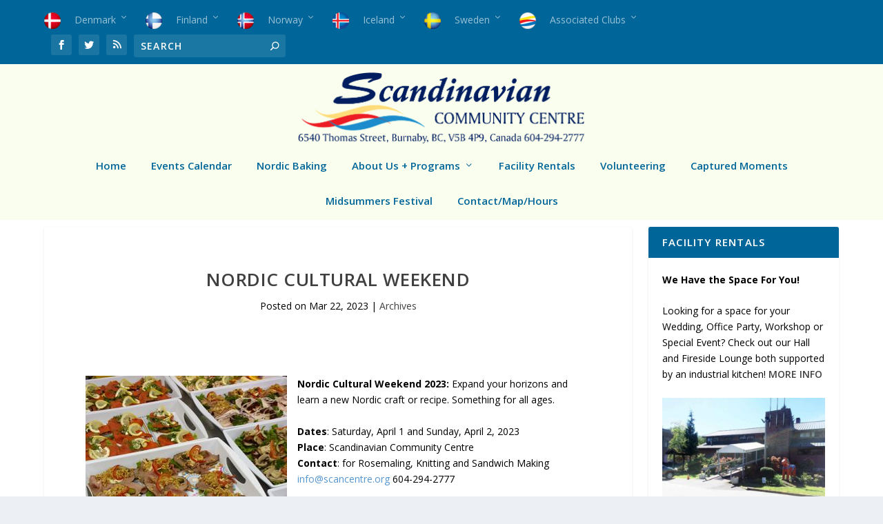

--- FILE ---
content_type: text/html; charset=UTF-8
request_url: https://scancentre.org/?rhc_action=get_calendar_events&post_type[]=events&post_type[]=post&start=1768867201&end=1831939201&rhc_shrink=1&view=rhc_event&ver=41ada485879ccd76c428db1de55d21dc&_=35f00fbaf8bdf4b6e89c7481c5cfb1c3
body_size: 6512
content:
{"R":"OK","MSG":"","EVENTS":[{"0":"28599-post","1":28599,"2":"2026-01-17 11:01:45","3":"Nordic Cultural Sunday March 1","4":"2026-03-01 00:00:00","5":"2026-03-01 23:59:00","6":"https:\/\/scancentre.org\/nordic-cultural-sunday-march-1\/","8":["https:\/\/scancentre.org\/wp-content\/uploads\/Nordic-Baking-Photo-January-5-150x87.jpg",150,87,true],"9":["https:\/\/scancentre.org\/wp-content\/uploads\/Nordic-Baking-Photo-January-5.jpg",538,313,false],"10":[967,3,909,5,968,496,6,1,8,900,878,906,902,954,896],"11":"view","13":"publish","14":true,"15":"2026-03-01","16":"2026-03-01","17":"#","18":"#","19":"_blank"},{"0":"18405-post","1":18405,"2":"2026-01-04 05:30:41","3":"POSTPONED TO FEBRUARY 5 Sold Out \u2013 Nordic Baking: Apple Cinnamon Bun","4":"2026-01-21 19:00:00","5":"2026-01-21 00:00:00","6":"https:\/\/scancentre.org\/nordic-baking-apple-cinnamon-bunope\/","8":["https:\/\/scancentre.org\/wp-content\/uploads\/Apple-cinnamon-bun-1-150x102.jpg",150,102,true],"9":["https:\/\/scancentre.org\/wp-content\/uploads\/Apple-cinnamon-bun-1.jpg",948,647,false],"10":[967,3,909,5,968,496,6,1,8,954],"11":"page","13":"publish","35":"20260205T190000\/20260205T190000","15":"2026-01-21","36":"19:00","16":"2026-01-21","17":"#","18":"#","19":"_blank"},{"0":"26305-post","1":26305,"2":"2026-01-03 06:00:37","3":"Norwegian Meatball Dinner","4":"2026-01-23 18:00:00","5":"2026-01-23 00:00:00","6":"https:\/\/scancentre.org\/norwegian-meatball-dinner-2\/","8":["https:\/\/scancentre.org\/wp-content\/uploads\/Meatballs-150x150.jpg",150,150,true],"9":["https:\/\/scancentre.org\/wp-content\/uploads\/Meatballs-150x150.jpg",150,150,true],"10":[909,968,6,1,902,954],"11":"page","13":"publish","15":"2026-01-23","36":"18:00","16":"2026-01-23","17":"#","18":"#","19":"_blank"},{"0":"28430-post","1":28430,"2":"2026-01-02 06:00:23","3":"SOLD OUT \u2013 Nordic Baking \u2013 Apple Pastry Tart","4":"2026-01-26 19:00:00","5":"2026-01-26 21:00:00","6":"https:\/\/scancentre.org\/nordic-baking-apple-pastry-tart\/","8":["https:\/\/scancentre.org\/wp-content\/uploads\/Apple-Pastry-150x114.jpg",150,114,true],"9":["https:\/\/scancentre.org\/wp-content\/uploads\/Apple-Pastry-150x114.jpg",150,114,true],"10":[967,3,909,5,968,496,6,1,8,900,878,906,902,954,896],"11":"view","13":"publish","15":"2026-01-26","36":"19:00","16":"2026-01-26","37":"21:00","17":"#","18":"#","19":"_blank"},{"0":"28434-post","1":28434,"2":"2026-01-02 05:30:42","3":"SOLD OUT \u2013 Nordic Baking \u2013 Norwegian Chocolate Buns (Sjokoladeboller)","4":"2026-01-28 19:00:00","5":"2026-01-28 21:00:00","6":"https:\/\/scancentre.org\/nordic-baking-norwegian-chocolate-buns-sjokoladeboller\/","8":["https:\/\/scancentre.org\/wp-content\/uploads\/Norwegian-Chocolate-Buns-150x100.jpg",150,100,true],"9":["https:\/\/scancentre.org\/wp-content\/uploads\/Norwegian-Chocolate-Buns-150x100.jpg",150,100,true],"10":[967,3,909,5,968,496,6,1,8,900,878,906,902,954,896],"11":"view","13":"publish","15":"2026-01-28","36":"19:00","16":"2026-01-28","37":"21:00","17":"#","18":"#","19":"_blank"},{"0":"11008-post","1":11008,"2":"2026-01-01 06:00:48","3":"Scandinavian Dancing","4":"2022-10-19 19:00:00","5":"2022-10-19 00:00:00","6":"https:\/\/scancentre.org\/scandinavian-dancing-2\/","8":["https:\/\/scancentre.org\/wp-content\/uploads\/Scandinvian-Dancers-new-pic-150x150.jpg",150,150,true],"9":["https:\/\/scancentre.org\/wp-content\/uploads\/Scandinvian-Dancers-new-pic-150x150.jpg",150,150,true],"10":[909,1,954,1977],"11":"page","13":"publish","35":"20221026T190000\/20221026T190000,20221102T190000\/20221102T190000,20221116T190000\/20221116T190000,20221123T190000\/20221123T190000,20221130T190000\/20221130T190000,20221207T190000\/20221207T190000,20230111T190000\/20230111T190000,20230118T190000\/20230118T190000,20230125T190000\/20230125T190000,20230201T190000\/20230201T190000,20230215T190000\/20230215T190000,20230222T190000\/20230222T190000,20230301T190000\/20230301T190000,20230308T190000\/20230308T190000,20230315T190000\/20230315T190000,20230322T190000\/20230322T190000,20230329T190000\/20230329T190000,20230405T190000\/20230405T190000,20230419T190000\/20230419T190000,20230426T190000\/20230426T190000,20230906T190000\/20230906T190000,20230913T190000\/20230913T190000,20230920T190000\/20230920T190000,20230927T190000\/20230927T190000,20231004T190000\/20231004T190000,20231010T190000\/20231010T190000,20231018T190000\/20231018T190000,20231025T190000\/20231025T190000,20231101T190000\/20231101T190000,20231107T190000\/20231107T190000,20231115T190000\/20231115T190000,20231122T190000\/20231122T190000,20231129T190000\/20231129T190000,20231220T190000\/20231220T190000,20240110T190000\/20240110T190000,20240117T190000\/20240117T190000,20240124T190000\/20240124T190000,20240131T190000\/20240131T190000,20240207T190000\/20240207T190000,20240213T190000\/20240213T190000,20240221T190000\/20240221T190000,20240228T190000\/20240228T190000,20240306T190000\/20240306T190000,20240313T190000\/20240313T190000,20240320T190000\/20240320T190000,20240327T190000\/20240327T190000,20240403T190000\/20240403T190000,20240409T190000\/20240409T190000,20240417T190000\/20240417T190000,20240424T190000\/20240424T190000,20240501T190000\/20240501T190000,20240911T190000\/20240911T190000,20240918T190000\/20240918T190000,20240925T190000\/20240925T190000,20241002T190000\/20241002T190000,20241009T190000\/20241009T190000,20241016T190000\/20241016T190000,20241023T190000\/20241023T190000,20241030T190000\/20241030T190000,20241106T190000\/20241106T190000,20241113T190000\/20241113T190000,20241120T190000\/20241120T190000,20241127T190000\/20241127T190000,20241204T190000\/20241204T190000,20241211T190000\/20241211T190000,20250108T190000\/20250108T190000,20250115T190000\/20250115T190000,20250122T190000\/20250122T190000,20250129T190000\/20250129T190000,20250205T190000\/20250205T190000,20250212T190000\/20250212T190000,20250219T190000\/20250219T190000,20250226T190000\/20250226T190000,20250305T190000\/20250305T190000,20250312T190000\/20250312T190000,20250319T190000\/20250319T190000,20250326T190000\/20250326T190000,20250402T190000\/20250402T190000,20250409T190000\/20250409T190000,20250416T190000\/20250416T190000,20250423T190000\/20250423T190000,20250430T190000\/20250430T190000,20250507T190000\/20250507T190000,20250910T190000\/20250910T190000,20250917T190000\/20250917T190000,20251001T190000\/20251001T190000,20251008T190000\/20251008T190000,20251015T190000\/20251015T190000,20251022T190000\/20251022T190000,20251029T190000\/20251029T190000,20251105T190000\/20251105T190000,20251112T190000\/20251112T190000,20251119T190000\/20251119T190000,20251126T190000\/20251126T190000,20251203T190000\/20251203T190000,20251210T190000\/20251210T190000,20260107T190000\/20260107T190000,20260114T190000\/20260114T190000,20260121T190000\/20260121T190000,20260128T190000\/20260128T190000,20260204T190000\/20260204T190000,20260211T190000\/20260211T190000,20260218T190000\/20260218T190000,20260225T190000\/20260225T190000,20260304T190000\/20260304T190000,20260311T190000\/20260311T190000,20260318T190000\/20260318T190000,20260325T190000\/20260325T190000,20260401T190000\/20260401T190000,20260408T190000\/20260408T190000,20260415T190000\/20260415T190000,20260422T190000\/20260422T190000,20260429T190000\/20260429T190000","15":"2022-10-19","36":"19:00","16":"2022-10-19","17":"#","18":"#","19":"_blank"},{"0":"28543-post","1":28543,"2":"2025-12-31 06:00:03","3":"Torskeklubben \u2013 January","4":"2026-01-29 18:00:00","5":"2026-01-29 00:00:00","6":"https:\/\/scancentre.org\/torskeklubben-january-2\/","8":["https:\/\/scancentre.org\/wp-content\/uploads\/Torske-ad-150x109.jpg",150,109,true],"9":["https:\/\/scancentre.org\/wp-content\/uploads\/Torske-ad-150x109.jpg",150,109,true],"10":[909,968,6,1,954],"11":"view","13":"publish","15":"2026-01-29","36":"18:00","16":"2026-01-29","17":"#","18":"#","19":"_blank"},{"0":"28524-post","1":28524,"2":"2025-12-31 05:30:34","3":"Gathering for the Frostad Boatworks Collection Creation","4":"2026-02-01 13:00:00","5":"2026-02-01 16:00:00","6":"https:\/\/scancentre.org\/frostad-boatworks-collection-gathering\/","8":["https:\/\/scancentre.org\/wp-content\/uploads\/Munin-ship-150x100.jpg",150,100,true],"9":["https:\/\/scancentre.org\/wp-content\/uploads\/Munin-ship-150x100.jpg",150,100,true],"10":[909,968,6,1,902,954],"11":"view","13":"publish","15":"2026-02-01","36":"13:00","16":"2026-02-01","37":"16:00","17":"#","18":"#","19":"_blank"},{"0":"26446-post","1":26446,"2":"2025-12-30 06:00:05","3":"Knordic Knitters \u2013 February","4":"2026-02-02 13:00:00","5":"2026-02-02 00:00:00","6":"https:\/\/scancentre.org\/knordic-knitters-february\/","8":["https:\/\/scancentre.org\/wp-content\/uploads\/Knordic-Knitters-2-150x150.jpg",150,150,true],"9":["https:\/\/scancentre.org\/wp-content\/uploads\/Knordic-Knitters-2.jpg",415,304,false],"10":[3,909,5,968,496,6,1,8,900,878,906,902,954,896],"11":"view","13":"publish","15":"2026-02-02","36":"13:00","16":"2026-02-02","17":"#","18":"#","19":"_blank"},{"0":"28439-post","1":28439,"2":"2025-12-30 05:30:02","3":"SOLD OUT \u2013 Nordic Baking \u2013 Seafood Sandwich Cake","4":"2026-02-02 19:00:00","5":"2026-02-02 21:00:00","6":"https:\/\/scancentre.org\/nordic-baking-seafood-sandwich-cake\/","8":["https:\/\/scancentre.org\/wp-content\/uploads\/Seafood-sandwich-cake-150x124.jpg",150,124,true],"9":["https:\/\/scancentre.org\/wp-content\/uploads\/Seafood-sandwich-cake-150x124.jpg",150,124,true],"10":[967,3,909,5,968,496,6,1,8,900,878,906,902,954,896],"11":"view","13":"publish","15":"2026-02-02","36":"19:00","16":"2026-02-02","37":"21:00","17":"#","18":"#","19":"_blank"},{"0":"28414-post","1":28414,"2":"2025-12-29 06:00:51","3":"Midsummer 2026 Planning Meeting","4":"2026-02-12 18:30:00","5":"2026-02-12 00:00:00","6":"https:\/\/scancentre.org\/midsummer-2026-planning-meeting\/","8":["https:\/\/scancentre.org\/wp-content\/uploads\/2023\/11\/Midsummer-logo-sun-150x150.jpg",150,150,true],"9":["https:\/\/scancentre.org\/wp-content\/uploads\/2023\/11\/Midsummer-logo-sun-150x150.jpg",150,150,true],"10":[909,968,1,900,878,906,902,954,896],"11":"view","13":"publish","15":"2026-02-12","36":"18:30","16":"2026-02-12","17":"#","18":"#","19":"_blank"},{"0":"28379-post","1":28379,"2":"2025-12-28 06:00:29","3":"DHS Kro Aften \u2013 February","4":"2026-02-06 18:00:00","5":"2026-02-06 22:00:00","6":"https:\/\/scancentre.org\/dhs-kro-aften-february-2\/","8":["https:\/\/scancentre.org\/wp-content\/uploads\/DHS-Kro-Aften-graphic-150x150.jpg",150,150,true],"9":["https:\/\/scancentre.org\/wp-content\/uploads\/DHS-Kro-Aften-graphic-150x150.jpg",150,150,true],"10":[3,909,968,1,900,954],"11":"view","13":"publish","15":"2026-02-06","36":"18:00","16":"2026-02-06","37":"22:00","17":"#","18":"#","19":"_blank"},{"0":"28459-post","1":28459,"2":"2025-12-27 06:00:57","3":"SOLD OUT \u2013 Nordic Baking \u2013 Cardamom Bread\/Pulla","4":"2026-02-09 19:00:00","5":"2026-02-09 21:00:00","6":"https:\/\/scancentre.org\/nordic-baking-cardamom-bread-pulla\/","8":["https:\/\/scancentre.org\/wp-content\/uploads\/Pulla-150x150.jpg",150,150,true],"9":["https:\/\/scancentre.org\/wp-content\/uploads\/Pulla-150x150.jpg",150,150,true],"10":[967,3,909,5,968,496,6,1,8,900,878,906,902,954,896],"11":"view","13":"publish","15":"2026-02-09","36":"19:00","16":"2026-02-09","37":"21:00","17":"#","18":"#","19":"_blank"},{"0":"14912-post","1":14912,"2":"2025-12-26 23:30:34","3":"Swedish Cultural Society AGM in the HALL","4":"2026-02-10 19:00:00","5":"2026-02-10 00:00:00","6":"https:\/\/scancentre.org\/swedish-cultural-society-agm\/","8":["https:\/\/scancentre.org\/wp-content\/uploads\/2018\/02\/Semlor2-1-115x150.jpg",115,150,true],"9":["https:\/\/scancentre.org\/wp-content\/uploads\/2018\/02\/Semlor2-1-115x150.jpg",115,150,true],"10":[968,8,896,1977],"11":"page","13":"publish","15":"2026-02-10","36":"19:00","16":"2026-02-10","17":"#","18":"#","19":"_blank"},{"0":"28462-post","1":28462,"2":"2025-12-26 06:00:38","3":"Nordic Baking \u2013 Semlor","4":"2026-02-11 19:00:00","5":"2026-02-11 21:00:00","6":"https:\/\/scancentre.org\/nordic-baking-semlor\/","8":["https:\/\/scancentre.org\/wp-content\/uploads\/Semla-2-1-150x150.jpg",150,150,true],"9":["https:\/\/scancentre.org\/wp-content\/uploads\/Semla-2-1-150x150.jpg",150,150,true],"10":[967,3,909,5,968,496,6,8,900,878,906,902,954,896],"11":"view","13":"publish","15":"2026-02-11","36":"19:00","16":"2026-02-11","37":"21:00","17":"#","18":"#","19":"_blank"},{"0":"28520-post","1":28520,"2":"2025-12-25 06:00:05","3":"Scandinavian Senior Lunch \u2013 February","4":"2026-02-13 12:00:00","5":"2026-02-13 15:00:00","6":"https:\/\/scancentre.org\/scandinavian-senior-lunch-february\/","8":["https:\/\/scancentre.org\/wp-content\/uploads\/2022\/08\/Out-to-lunch.jpg",136,119,false],"9":["https:\/\/scancentre.org\/wp-content\/uploads\/2022\/08\/Out-to-lunch.jpg",136,119,false],"10":[909,968,1,900,878,906,902,954,896],"11":"view","13":"publish","15":"2026-02-13","36":"12:00","16":"2026-02-13","37":"15:00","17":"#","18":"#","19":"_blank"},{"0":"28546-post","1":28546,"2":"2025-12-25 05:30:05","3":"Genealogy \u2013 February","4":"2026-02-01 13:00:00","5":"2026-02-01 00:00:00","6":"https:\/\/scancentre.org\/genealogy-february-3\/","8":["https:\/\/scancentre.org\/wp-content\/uploads\/2015\/03\/genealogy-3rd-time-145x150.jpg",145,150,true],"9":["https:\/\/scancentre.org\/wp-content\/uploads\/2015\/03\/genealogy-3rd-time-145x150.jpg",145,150,true],"10":[3,909,5,968,496,6,1,8,900,878,906,902,954,896],"11":"view","13":"publish","15":"2026-02-01","36":"13:00","16":"2026-02-01","17":"#","18":"#","19":"_blank"},{"0":"28464-post","1":28464,"2":"2025-12-24 06:00:44","3":"SOLD OUT \u2013 Nordic Baking \u2013 Princess Cake","4":"2026-02-16 13:00:00","5":"2026-02-16 15:00:00","6":"https:\/\/scancentre.org\/nordic-baking-princess-cake-8\/","8":["https:\/\/scancentre.org\/wp-content\/uploads\/Princess-Cake-150x150.jpg",150,150,true],"9":["https:\/\/scancentre.org\/wp-content\/uploads\/Princess-Cake-150x150.jpg",150,150,true],"10":[967,3,909,5,968,496,6,1,8,900,878,906,902,954,896],"11":"view","13":"publish","15":"2026-02-16","36":"13:00","16":"2026-02-16","37":"15:00","17":"#","18":"#","19":"_blank"},{"0":"28549-post","1":28549,"2":"2025-12-23 06:00:00","3":"SOLD OUT Nordic Baking \u2013 Cardamom Bun (Kardemummabulle)","4":"2026-02-18 19:00:00","5":"2026-02-18 20:00:00","6":"https:\/\/scancentre.org\/nordic-baking-cardamom-bun-kardemummabulle\/","8":["https:\/\/scancentre.org\/wp-content\/uploads\/Kardemumma-bulle-150x99.jpg",150,99,true],"9":["https:\/\/scancentre.org\/wp-content\/uploads\/Kardemumma-bulle-150x99.jpg",150,99,true],"10":[967,3,909,5,968,496,6,1,8,900,878,906,902,954,896],"11":"view","13":"publish","15":"2026-02-18","36":"19:00","16":"2026-02-18","37":"20:00","17":"#","18":"#","19":"_blank"},{"0":"28553-post","1":28553,"2":"2025-12-21 06:00:18","3":"Nordic Baking \u2013 H\u00f6n\u00f6kakor","4":"2026-02-23 19:00:00","5":"2026-02-23 21:00:00","6":"https:\/\/scancentre.org\/nordic-baking-honokakor\/","8":["https:\/\/scancentre.org\/wp-content\/uploads\/bagebro-150x100.jpeg",150,100,true],"9":["https:\/\/scancentre.org\/wp-content\/uploads\/bagebro-150x100.jpeg",150,100,true],"10":[967,3,909,5,968,496,6,1,8,900,878,906,902,954,896],"11":"view","13":"publish","15":"2026-02-23","36":"19:00","16":"2026-02-23","37":"21:00","17":"#","18":"#","19":"_blank"},{"0":"28556-post","1":28556,"2":"2025-12-21 05:30:14","3":"Nordic Baking \u2013 Apple and cinnamon bun (\u00e4pple-kanelbulle)","4":"2026-02-25 19:00:00","5":"2026-02-25 21:00:00","6":"https:\/\/scancentre.org\/nordic-baking-apple-and-cinnamon-bun-apple-kanelbulle-2\/","8":["https:\/\/scancentre.org\/wp-content\/uploads\/Apple-cinnamon-bun-2-150x102.jpg",150,102,true],"9":["https:\/\/scancentre.org\/wp-content\/uploads\/Apple-cinnamon-bun-2-150x102.jpg",150,102,true],"10":[967,3,909,5,968,496,6,1,8,900,878,906,902,954,896],"11":"view","13":"publish","15":"2026-02-25","36":"19:00","16":"2026-02-25","37":"21:00","17":"#","18":"#","19":"_blank"},{"0":"22129-post","1":22129,"2":"2025-12-21 05:25:03","3":"Icelandic Thorrablot","4":"2026-02-28 18:00:00","5":"2026-02-28 00:00:00","6":"https:\/\/scancentre.org\/icelandic-thorrablot\/","8":["https:\/\/scancentre.org\/wp-content\/uploads\/2022\/04\/iceland-162318_960_720-150x150.png",150,150,true],"9":["https:\/\/scancentre.org\/wp-content\/uploads\/2022\/04\/iceland-162318_960_720-150x150.png",150,150,true],"10":[909,968,496,1,906],"11":"page","13":"publish","15":"2026-02-28","36":"18:00","16":"2026-02-28","17":"#","18":"#","19":"_blank"},{"0":"28381-post","1":28381,"2":"2025-12-20 06:00:41","3":"DHS Kro Aften \u2013 March","4":"2026-03-06 18:00:00","5":"2026-03-06 22:00:00","6":"https:\/\/scancentre.org\/dhs-kro-aften-march-2\/","8":["https:\/\/scancentre.org\/wp-content\/uploads\/DHS-Kro-Aften-graphic-150x150.jpg",150,150,true],"9":["https:\/\/scancentre.org\/wp-content\/uploads\/DHS-Kro-Aften-graphic-150x150.jpg",150,150,true],"10":[3,909,968,1,900,954],"11":"view","13":"publish","15":"2026-03-06","36":"18:00","16":"2026-03-06","37":"22:00","17":"#","18":"#","19":"_blank"},{"0":"28583-post","1":28583,"2":"2025-12-20 05:30:38","3":"Danish House Society AGM","4":"2026-03-16 19:00:00","5":"2026-03-16 00:00:00","6":"https:\/\/scancentre.org\/danish-house-society-agm-6\/","8":["https:\/\/scancentre.org\/wp-content\/uploads\/2018\/11\/flag_of_denmark1-e1545366815629-150x150.jpg",150,150,true],"9":["https:\/\/scancentre.org\/wp-content\/uploads\/2018\/11\/flag_of_denmark1-e1545366815629-150x150.jpg",150,150,true],"10":[3,909,968,1,900,954],"11":"view","13":"publish","15":"2026-03-16","36":"19:00","16":"2026-03-16","17":"#","18":"#","19":"_blank"},{"0":"26979-post","1":26979,"2":"2025-12-19 23:00:03","3":"SCCS \u2013 AGM","4":"2025-04-03 19:00:00","5":"2025-04-03 00:00:00","6":"https:\/\/scancentre.org\/sccs-agm-2\/","8":["https:\/\/scancentre.org\/wp-content\/uploads\/6-scaled-1-150x150.jpg",150,150,true],"9":["https:\/\/scancentre.org\/wp-content\/uploads\/6-scaled-1-150x150.jpg",150,150,true],"10":[3,909,5,968,496,6,1,8,900,878,906,902,954,896],"11":"view","13":"publish","35":"20260402T190000\/20260402T190000","15":"2025-04-03","36":"19:00","16":"2025-04-03","17":"#","18":"#","19":"_blank"},{"0":"6711-post","1":6711,"2":"2025-12-19 06:00:25","3":"Finnish Canadian Documentary Film","4":"2026-04-26 00:00:00","5":"2026-04-26 23:59:00","6":"https:\/\/scancentre.org\/finnish-canadian-documentary-film\/","8":["https:\/\/scancentre.org\/wp-content\/uploads\/2023\/01\/Rintama-150x150.jpg",150,150,true],"9":["https:\/\/scancentre.org\/wp-content\/uploads\/2023\/01\/Rintama.jpg",380,284,false],"10":[909,5,968,1,520,574,128,27,522,238,521,107,264,878,954,1977],"11":"page","13":"publish","14":true,"15":"2026-04-26","16":"2026-04-26","17":"#","18":"#","19":"_blank"},{"0":"12432-post","1":12432,"2":"2025-11-10 06:00:05","3":"Nordic Art and Photography Show & Sale","4":"2026-04-18 11:00:00","5":"2026-04-18 00:00:00","6":"https:\/\/scancentre.org\/call-to-artists-nordic-art-and-photography-show-sale\/","8":["https:\/\/scancentre.org\/wp-content\/uploads\/2017\/02\/Aaslaug-Boulier-painting-2017-150x150.jpg",150,150,true],"9":["https:\/\/scancentre.org\/wp-content\/uploads\/2017\/02\/Aaslaug-Boulier-painting-2017-150x150.jpg",150,150,true],"10":[953,345,257,348,258,349,107,346,347,1977],"11":"page","13":"publish","35":"20260419T110000\/20260419T110000","15":"2026-04-18","36":"11:00","16":"2026-04-18","17":"#","18":"#","19":"_blank"},{"0":"22434-post","1":22434,"2":"2023-03-10 11:13:37","3":"Skilled Trades Exam","4":"2023-03-02 13:00:00","5":"2023-03-02 00:00:00","6":"https:\/\/scancentre.org\/skilled-trades-exams\/","8":["https:\/\/scancentre.org\/wp-content\/uploads\/2018\/01\/scandinavian-centre-e1530662211221.png",20,20,false],"9":["https:\/\/scancentre.org\/wp-content\/uploads\/2018\/01\/scandinavian-centre-e1530662211221.png",20,20,false],"10":[909,954],"11":"page","13":"publish","35":"20230316T080000\/20230316T080000,20230323T130000\/20230323T130000,20230330T080000\/20230330T130000,20230406T130000\/20230406T130000,20230413T080000\/20230413T080000,20230420T130000\/20230420T130000,20230427T080000\/20230427T080000,20230504T130000\/20230504T130000,20230511T080000\/20230511T080000,20230518T130000\/20230518T130000,20230525T080000\/20230525T080000,20230601T130000\/20230601T130000,20230608T080000\/20230608T080000,20230615T130000\/20230615T130000,20230629T080000\/20230629T080000,20230706T130000\/20230706T130000,20230713T080000\/20230713T080000,20230720T130000\/20230720T130000,20230727T080000\/20230727T080000,20230803T130000\/20230803T130000,20230810T080000\/20230810T080000,20230817T130000\/20230817T130000,20230824T080000\/20230824T080000,20230907T130000\/20230907T130000,20230914T080000\/20230914T080000,20230921T130000\/20230921T130000,20230928T080000\/20230928T080000,20231005T130000\/20231005T130000,20231012T080000\/20231012T080000,20231019T130000\/20231019T130000,20231026T080000\/20231026T080000,20231102T130000\/20231102T130000,20231109T080000\/20231109T080000,20231116T130000\/20231116T130000,20231123T080000\/20231123T080000,20231207T080000\/20231207T080000,20240104T080000\/20240104T080000,20240104T130000\/20240104T130000,20240111T130000\/20240111T130000,20240118T080000\/20240118T080000,20240118T130000\/20240118T130000,20240125T130000\/20240125T130000,20240201T080000\/20240201T080000,20240201T130000\/20240201T130000,20240208T130000\/20240208T130000,20240215T080000\/20240215T080000,20240215T130000\/20240215T130000,20240222T130000\/20240222T130000,20240229T080000\/20240229T080000,20240229T130000\/20240229T130000,20240307T130000\/20240307T130000,20240314T080000\/20240314T080000,20240314T130000\/20240314T130000,20240321T130000\/20240321T130000,20240328T080000\/20240328T080000,20240328T130000\/20240328T130000,20240404T130000\/20240404T130000,20240411T080000\/20240411T080000,20240411T130000\/20240411T130000,20240418T130000\/20240418T130000,20240425T080000\/20240425T080000,20240425T130000\/20240425T130000,20240502T130000\/20240502T130000,20240509T080000\/20240509T080000,20240509T130000\/20240509T130000,20240516T130000\/20240516T130000,20240523T080000\/20240523T080000,20240523T130000\/20240523T130000,20240530T130000\/20240530T130000,20240606T080000\/20240606T080000,20240606T130000\/20240606T130000,20240613T080000\/20240613T080000,20240613T130000\/20240613T130000,20240627T080000\/20240627T080000,20240627T130000\/20240627T130000,20240704T080000\/20240704T080000,20240704T130000\/20240704T130000,20240711T130000\/20240711T130000,20240718T080000\/20240718T080000,20240718T130000\/20240718T130000,20240725T130000\/20240725T130000,20240801T080000\/20240801T080000,20240801T130000\/20240801T130000,20240808T130000\/20240808T130000,20240815T080000\/20240815T080000,20240815T130000\/20240815T130000,20240822T130000\/20240822T130000,20240829T080000\/20240829T080000,20240829T130000\/20240829T130000,20240905T130000\/20240905T130000,20240912T080000\/20240912T080000,20240912T130000\/20240912T130000,20240919T130000\/20240919T130000,20240926T080000\/20240926T080000,20240926T130000\/20240926T130000,20241003T130000\/20241003T130000,20241010T080000\/20241010T080000,20241010T130000\/20241010T130000,20241017T130000\/20241017T130000,20241024T080000\/20241024T080000,20241024T130000\/20241024T130000,20241031T130000\/20241031T130000,20241107T080000\/20241107T080000,20241107T130000\/20241107T130000,20241114T130000\/20241114T130000,20241121T080000\/20241121T080000,20241121T130000\/20241121T130000,20241128T130000\/20241128T130000,20241205T080000\/20241205T080000,20241205T130000\/20241205T130000,20241212T130000\/20241212T130000,20241219T080000\/20241219T080000,20241219T130000\/20241219T130000,20250102T080000\/20250102T080000,20250102T130000\/20250102T130000,20250109T130000\/20250109T130000,20250116T080000\/20250116T080000,20250116T130000\/20250116T130000,20250123T130000\/20250123T130000,20250130T080000\/20250130T080000,20250130T130000\/20250130T130000,20250206T130000\/20250206T130000,20250213T080000\/20250213T080000,20250213T130000\/20250213T130000,20250220T130000\/20250220T130000,20250227T080000\/20250227T080000,20250227T130000\/20250227T130000,20250306T130000\/20250306T130000,20250313T080000\/20250313T080000,20250313T130000\/20250313T130000,20250320T130000\/20250320T130000,20250327T080000\/20250327T080000,20250327T130000\/20250327T130000,20250403T130000\/20250403T130000,20250410T080000\/20250410T080000,20250410T130000\/20250410T130000,20250417T130000\/20250417T130000,20250424T080000\/20250424T080000,20250424T130000\/20250424T130000,20250501T130000\/20250501T130000,20250508T080000\/20250508T080000,20250508T130000\/20250508T130000,20250515T130000\/20250515T130000,20250522T080000\/20250522T080000,20250522T130000\/20250522T130000,20250529T130000\/20250529T130000,20250605T080000\/20250605T080000,20250605T130000\/20250605T130000,20250612T080000\/20250612T080000,20250612T130000\/20250612T130000,20250626T080000\/20250626T080000,20250626T130000\/20250626T130000,20250703T130000\/20250703T130000,20250710T080000\/20250710T080000,20250710T130000\/20250710T130000,20250717T130000\/20250717T130000,20250724T080000\/20250724T080000,20250724T130000\/20250724T130000,20250731T130000\/20250731T130000,20250807T080000\/20250807T080000,20250807T130000\/20250807T130000,20250814T130000\/20250814T130000,20250821T080000\/20250821T080000,20250821T130000\/20250821T130000,20250828T130000\/20250828T130000,20250904T080000\/20250904T080000,20250904T130000\/20250904T130000,20250911T130000\/20250911T130000,20250918T080000\/20250918T080000,20250918T130000\/20250918T130000,20250925T130000\/20250925T130000,20251002T080000\/20251002T080000,20251002T130000\/20251002T130000,20251113T080000\/20251113T080000,20251113T130000\/20251113T130000,20251120T130000\/20251120T130000,20251127T080000\/20251127T080000,20251127T130000\/20251127T130000,20251204T080000\/20251204T080000,20251204T130000\/20251204T130000,20251223T080000\/20251223T130000,20251223T130000\/20251223T130000,20260106T080000\/20260106T080000,20260106T130000\/20260106T130000,20260108T080000\/20260108T080000,20260108T130000\/20260108T130000,20260113T080000\/20260113T080000,20260113T130000\/20260113T130000,20260115T130000\/20260115T130000,20260122T080000\/20260122T130000,20260122T130000\/20260122T130000,20260127T080000\/20260127T080000,20260127T130000\/20260127T130000,20260129T080000\/20260129T080000,20260129T130000\/20260129T130000,20260203T080000\/20260203T080000,20260203T130000\/20260203T130000,20260212T080000\/20260212T000000,20260212T130000\/20260212T130000,20260217T080000\/20260217T080000,20260217T130000\/20260217T130000,20260219T130000\/20260219T130000,20260226T080000\/20260226T080000,20260226T130000\/20260226T130000,20260305T130000\/20260305T130000,20260312T080000\/20260312T080000,20260312T130000\/20260312T130000,20260326T080000\/20260326T080000,20260326T130000\/20260326T130000,20260409T080000\/20260409T080000,20260409T130000\/20260409T130000,20260416T130000\/20260416T130000,20260423T080000\/20260423T080000,20260423T130000\/20260423T130000,20260507T080000\/20260507T080000,20260507T130000\/20260507T130000,20260514T130000\/20260514T130000,20260521T080000\/20260521T080000,20260521T130000\/20260521T130000,20260528T130000\/20260528T130000,20260604T130000\/20260604T130000,20260611T080000\/20260611T080000,20260611T130000\/20260611T130000,20260625T080000\/20260625T080000,20260625T130000\/20260625T130000,20260709T080000\/20260709T080000,20260709T130000\/20260709T130000,20260716T130000\/20260716T130000,20260723T080000\/20260723T080000,20260723T130000\/20260723T130000,20260730T130000\/20260730T130000,20260806T080000\/20260806T080000,20260806T130000\/20260806T130000,20260813T130000\/20260813T130000,20260820T080000\/20260820T080000,20260820T130000\/20260820T130000,20260903T080000\/20260903T080000,20260903T130000\/20260903T130000,20260917T080000\/20260917T080000,20260917T130000\/20260917T130000,20260924T130000\/20260924T130000,20261001T080000\/20261001T080000,20261001T130000\/20261001T130000,20261015T080000\/20261015T080000,20261015T130000\/20261015T130000,20261022T130000\/20261022T130000,20261029T080000\/20261029T080000,20261029T130000\/20261029T130000,20261105T130000\/20261105T130000,20261119T080000\/20261119T080000,20261119T130000\/20261119T130000,20261126T080000\/20261126T080000,20261126T130000\/20261126T130000,20261203T080000\/20261203T080000,20261203T130000\/20261203T130000,20261223T080000\/20261223T080000,20261223T130000\/20261223T130000","15":"2023-03-02","36":"13:00","16":"2023-03-02","17":"#","18":"#","19":"_blank"}],"TERMS":{"967":{"20":967,"21":"category","22":"Category","23":"baking","24":"Baking","6":"https:\/\/scancentre.org\/category\/baking\/"},"3":{"20":3,"21":"category","22":"Category","23":"denmark","24":"Denmark","6":"https:\/\/scancentre.org\/category\/denmark\/"},"909":{"20":909,"21":"category","22":"Category","23":"events","24":"Events","6":"https:\/\/scancentre.org\/category\/events\/"},"5":{"20":5,"21":"category","22":"Category","23":"finland","24":"Finland","6":"https:\/\/scancentre.org\/category\/finland\/","8":"https:\/\/scancentre.org\/wp-content\/uploads\/2018\/01\/fin.png"},"968":{"20":968,"21":"category","22":"Category","23":"home","24":"Home","6":"https:\/\/scancentre.org\/category\/home\/"},"496":{"20":496,"21":"category","22":"Category","23":"iceland","24":"Iceland","6":"https:\/\/scancentre.org\/category\/iceland\/"},"6":{"20":6,"21":"category","22":"Category","23":"norway","24":"Norway","6":"https:\/\/scancentre.org\/category\/norway\/"},"1":{"20":1,"21":"category","22":"Category","23":"scandinavian-centre","24":"Scandinavian Centre","6":"https:\/\/scancentre.org\/category\/scandinavian-centre\/"},"8":{"20":8,"21":"category","22":"Category","23":"sweden","24":"Sweden","6":"https:\/\/scancentre.org\/category\/sweden\/"},"900":{"20":900,"21":"calendar","22":"Calendar","23":"denmark","24":"Denmark","6":"https:\/\/scancentre.org\/calendar\/denmark\/","17":"#ffffff","28":"#fc575e","8":"https:\/\/scancentre.org\/wp-content\/uploads\/2018\/01\/den-e1530662164692.png"},"878":{"20":878,"21":"calendar","22":"Calendar","23":"finland","24":"Finland","6":"https:\/\/scancentre.org\/calendar\/finland\/","17":"#000000","28":"#81bcea","8":"https:\/\/scancentre.org\/wp-content\/uploads\/2018\/01\/fin-e1530662225317.png"},"906":{"20":906,"21":"calendar","22":"Calendar","23":"iceland","24":"Iceland","6":"https:\/\/scancentre.org\/calendar\/iceland\/","17":"#ffffff","28":"#1c348a","8":"https:\/\/scancentre.org\/wp-content\/uploads\/2018\/01\/214-e1530662038475.png"},"902":{"20":902,"21":"calendar","22":"Calendar","23":"norway","24":"Norway","6":"https:\/\/scancentre.org\/calendar\/norway\/","17":"#ffffff","28":"#c24468","8":"https:\/\/scancentre.org\/wp-content\/uploads\/2018\/01\/nor-e1530662176119.png"},"954":{"20":954,"21":"calendar","22":"Calendar","23":"scandinavian-centre","24":"scandinavian centre","6":"https:\/\/scancentre.org\/calendar\/scandinavian-centre\/","28":"#fbca54","8":"https:\/\/scancentre.org\/wp-content\/uploads\/2018\/01\/scandinavian-centre-e1530662211221.png"},"896":{"20":896,"21":"calendar","22":"Calendar","23":"sweden","24":"Sweden","6":"https:\/\/scancentre.org\/calendar\/sweden\/","17":"#000000","28":"#ffff99"},"1977":{"20":1977,"21":"venue","22":"Venue","23":"scandinavian-community-centre","24":"Scandinavian Community Centre, Burnaby BC Canada","6":"https:\/\/scancentre.org\/venue\/scandinavian-community-centre\/","25":"<iframe src=\"https:\/\/www.google.com\/maps\/embed?pb=!1m18!1m12!1m3!1d2604.508575104603!2d-122.97020308431178!3d49.247805679327534!2m3!1f0!2f0!3f0!3m2!1i1024!2i768!4f13.1!3m3!1m2!1s0x410b7eefe92f0263%3A0xfa398195011addb2!2sScan%C2%ADdi%C2%ADna%C2%ADvian+Community+Centre!5e0!3m2!1sen!2sca!4v1549738331553\" width=\"750\" height=\"350\" frameborder=\"0\" style=\"border:0\" allowfullscreen><\/iframe>","30":"6540 Thomas St","31":"Burnaby","32":"British Columbia","33":"V5B 4P9","34":"Canada"},"520":{"20":520,"21":"post_tag","22":"Tag","23":"from-the-front-to-the-west-coast","24":"\"From the Front\" \"to the West Coast\"","6":"https:\/\/scancentre.org\/tag\/from-the-front-to-the-west-coast\/"},"574":{"20":574,"21":"post_tag","22":"Tag","23":"documentary","24":"documentary","6":"https:\/\/scancentre.org\/tag\/documentary\/"},"128":{"20":128,"21":"post_tag","22":"Tag","23":"film","24":"film","6":"https:\/\/scancentre.org\/tag\/film\/"},"27":{"20":27,"21":"post_tag","22":"Tag","23":"finnish","24":"finnish","6":"https:\/\/scancentre.org\/tag\/finnish\/"},"522":{"20":522,"21":"post_tag","22":"Tag","23":"lansirannikolle","24":"L\u00e4nsirannikolle","6":"https:\/\/scancentre.org\/tag\/lansirannikolle\/"},"238":{"20":238,"21":"post_tag","22":"Tag","23":"movie","24":"movie","6":"https:\/\/scancentre.org\/tag\/movie\/"},"521":{"20":521,"21":"post_tag","22":"Tag","23":"rintamalta","24":"Rintamalta","6":"https:\/\/scancentre.org\/tag\/rintamalta\/"},"107":{"20":107,"21":"post_tag","22":"Tag","23":"scandinavian","24":"Scandinavian","6":"https:\/\/scancentre.org\/tag\/scandinavian\/"},"264":{"20":264,"21":"post_tag","22":"Tag","23":"scandinavian-centre","24":"Scandinavian Centre","6":"https:\/\/scancentre.org\/tag\/scandinavian-centre\/"},"953":{"20":953,"21":"category","22":"Category","23":"archives","24":"Archives","6":"https:\/\/scancentre.org\/category\/archives\/"},"345":{"20":345,"21":"post_tag","22":"Tag","23":"art","24":"Art","6":"https:\/\/scancentre.org\/tag\/art\/"},"257":{"20":257,"21":"post_tag","22":"Tag","23":"art-show","24":"art show","6":"https:\/\/scancentre.org\/tag\/art-show\/"},"348":{"20":348,"21":"post_tag","22":"Tag","23":"photo-show","24":"Photo show","6":"https:\/\/scancentre.org\/tag\/photo-show\/"},"258":{"20":258,"21":"post_tag","22":"Tag","23":"photography","24":"photography","6":"https:\/\/scancentre.org\/tag\/photography\/"},"349":{"20":349,"21":"post_tag","22":"Tag","23":"photography-show","24":"Photography show","6":"https:\/\/scancentre.org\/tag\/photography-show\/"},"346":{"20":346,"21":"post_tag","22":"Tag","23":"scandinavian-art","24":"Scandinavian Art","6":"https:\/\/scancentre.org\/tag\/scandinavian-art\/"},"347":{"20":347,"21":"post_tag","22":"Tag","23":"scandinavian-photography","24":"Scandinavian Photography","6":"https:\/\/scancentre.org\/tag\/scandinavian-photography\/"}},"MAP":[[0,"id"],[1,"local_id"],[2,"dtstamp"],[3,"title"],[4,"start"],[5,"end"],[6,"url"],[7,"description"],[8,"image"],[9,"image_full"],[10,"terms"],[11,"fc_click_link"],[12,"menu_order"],[13,"post_status"],[14,"allDay"],[15,"fc_start"],[16,"fc_end"],[17,"color"],[18,"textColor"],[19,"fc_click_target"],[20,"term_id"],[21,"taxonomy"],[22,"taxonomy_label"],[23,"slug"],[24,"name"],[25,"gaddress"],[26,"glat"],[27,"glon"],[28,"background_color"],[29,"parent"],[30,"address"],[31,"city"],[32,"state"],[33,"zip"],[34,"country"],[35,"fc_rdate"],[36,"fc_start_time"],[37,"fc_end_time"]],"SEARCH":0,"GMT_OFFSET":-8,"TIMEZONE":"America\/Vancouver"}

--- FILE ---
content_type: text/css
request_url: https://scancentre.org/wp-content/uploads/wtfdivi/wp_head.css?ver=1671658848
body_size: 157
content:
body.single article.has-post-thumbnail>img:nth-of-type(1){width:auto !important;height:auto !important}body.single article.has-post-thumbnail .et_post_meta_wrapper>img:nth-of-type(1){width:auto !important;height:auto !important}@media only screen and ( min-width:981px){#wtfdivi012-widget-area-wrap{visibility:visible;z-index:1000;display:block !important;float:left;position:fixed;background-color:white;margin-top:2px}.wtfdivi012_widget{padding:16px}}@media only screen and ( max-width:980px){#wtfdivi012-widget-area-wrap{display:none}}#wtfdivi003-widget-area-wrap{display:none;float:right;max-width:500px;clear:right;position:relative}#wtfdivi003-widget-area-wrap .et_pb_widget{margin-right:0}#wtfdivi003-widget-area-wrap .et_pb_widget:last-child{margin-bottom:18px}.et-fixed-header #wtfdivi003-widget-area-wrap .et_pb_widget:last-child{margin-bottom:10px}@media only screen and ( max-width:980px){#wtfdivi003-widget-area-wrap .et_pb_widget:last-child{margin-bottom:0}}@media only screen and ( max-width:768px){#wtfdivi003-widget-area-wrap .et_pb_widget:first-child{margin-top:18px}}ul.sub-menu{margin-top:-3px}@media only screen and (min-width:981px){.et_pb_slider:not(.et_pb_gallery),.et_pb_slider:not(.et_pb_gallery) .et_pb_container{height:300px !important}.et_pb_slider:not(.et_pb_gallery),.et_pb_slider:not(.et_pb_gallery) .et_pb_slide{max-height:300px}.et_pb_slider:not(.et_pb_gallery) .et_pb_slide_description{padding-top:15px !important;padding-bottom:15px !important;height:auto !important}}

--- FILE ---
content_type: text/css
request_url: https://scancentre.org/wp-content/themes/scc-childtheme/style.css?ver=4.27.5
body_size: -128
content:
/*
Theme Name: scc-childtheme
Theme URI: http://www.elegantthemes.com/gallery/extra/
Template: Extra
Author: OinonenDesigns
Author URI: http://www.elegantthemes.com
Description: A child theme of Extra
Version: 2.0.92.1515534389
Updated: 2018-01-09 13:46:29

*/



--- FILE ---
content_type: text/css
request_url: https://scancentre.org/wp-content/et-cache/global/et-extra-customizer-global.min.css?ver=1768513589
body_size: 2411
content:
.widget_et_recent_tweets .widget_list a,.widget_et_recent_tweets .et-extra-icon,.widget_et_recent_tweets .widget-footer .et-extra-social-icon,.widget_et_recent_tweets .widget-footer .et-extra-social-icon::before,.project-details .project-details-title,.et_filterable_portfolio .filterable_portfolio_filter a.current,.et_extra_layout .et_pb_extra_column_main .et_pb_column .module-head h1,.et_pb_extra_column .module-head h1,#portfolio_filter a.current,.woocommerce div.product div.summary .product_meta a,.woocommerce-page div.product div.summary .product_meta a,.et_pb_widget.woocommerce .product_list_widget li .amount,.et_pb_widget li a:hover,.et_pb_widget.woocommerce .product_list_widget li a:hover,.et_pb_widget.widget_et_recent_videos .widget_list .title:hover,.et_pb_widget.widget_et_recent_videos .widget_list .title.active,.woocommerce .woocommerce-info:before{color:#006699}.single .score-bar,.widget_et_recent_reviews .review-breakdowns .score-bar,.et_pb_extra_module .posts-list article .post-thumbnail,.et_extra_other_module .posts-list article .post-thumbnail,.et_pb_widget .widget_list_portrait,.et_pb_widget .widget_list_thumbnail,.quote-format,.link-format,.audio-format .audio-wrapper,.paginated .pagination li.active,.score-bar,.review-summary-score-box,.post-footer .rating-stars #rating-stars img.star-on,.post-footer .rating-stars #rated-stars img.star-on,.author-box-module .author-box-avatar,.timeline-menu li.active a:before,.woocommerce div.product form.cart .button,.woocommerce div.product form.cart .button.disabled,.woocommerce div.product form.cart .button.disabled:hover,.woocommerce-page div.product form.cart .button,.woocommerce-page div.product form.cart .button.disabled,.woocommerce-page div.product form.cart .button.disabled:hover,.woocommerce div.product form.cart .read-more-button,.woocommerce-page div.product form.cart .read-more-button,.woocommerce div.product form.cart .post-nav .nav-links .button,.woocommerce-page div.product form.cart .post-nav .nav-links .button,.woocommerce .woocommerce-message,.woocommerce-page .woocommerce-message{background-color:#006699}#et-menu>li>ul,#et-menu li>ul,#et-menu>li>ul>li>ul,.et-top-search-primary-menu-item .et-top-search,.et_pb_module,.module,.page article,.authors-page .page,#timeline-sticky-header,.et_extra_other_module,.woocommerce .woocommerce-info{border-color:#006699}a,a:visited,.post-content a,.et_pb_pagebuilder_layout .et_pb_blurb_container p a,.et_pb_pagebuilder_layout .et_pb_code a,.et_pb_pagebuilder_layout .et_pb_promo_description a,.et_pb_pagebuilder_layout .et_pb_newsletter_description a,.et_pb_pagebuilder_layout .et_pb_team_member_description>a,.et_pb_pagebuilder_layout .et_pb_pricing li a,.et_pb_pagebuilder_layout .et_pb_slide_content a,.et_pb_pagebuilder_layout .et_pb_tab a,.et_pb_pagebuilder_layout .et_pb_text a,.et_pb_pagebuilder_layout .et_pb_toggle_content a,.et_pb_pagebuilder_layout .et_pb_fullwidth_code a{color:rgba(30,115,190,0.75)}body{color:#000000}#page-container{background-color:#ffffff}#et-menu li a{font-size:15px}#et-navigation ul li,#et-navigation li a,#et-navigation>ul>li>a{font-weight:600;font-style:normal;text-transform:none;text-decoration:none}#et-menu>li a,#et-menu>li.menu-item-has-children>a:after,#et-menu>li.mega-menu-featured>a:after,#et-extra-mobile-menu>li.mega-menu-featured>a:after{color:#006699}#et-menu>li>a:hover,#et-menu>li.menu-item-has-children>a:hover:after,#et-menu>li.mega-menu-featured>a:hover:after,#et-navigation>ul#et-menu>li.current-menu-item>a,#et-navigation>ul#et-menu>li.current_page_item>a,#et-extra-mobile-menu>li.mega-menu-featured>a:hover:after,#et-extra-mobile-menu>li.current-menu-item>a,#et-extra-mobile-menu>li.current_page_item>a,#et-extra-mobile-menu>li>a:hover{color:#5b5b5b}#et-navigation>ul>li>a:before{background-color:#5b5b5b}#main-header{background-color:#f9feee}#et-menu>li>ul,#et-menu li>ul,#et-menu>li>ul>li>ul,#et-mobile-navigation nav,.et-top-search-primary-menu-item .et-top-search{background-color:#1e73be}#top-header{background-color:#006699}#footer h4,#footer .et_pb_widget h4.widgettitle{font-size:18px}#footer h4,#footer .et_pb_widget h4.widgettitle{font-weight:600;font-style:normal;text-transform:none;text-decoration:none}#footer,#footer li,#footer p,#footer a,#footer span,#footer .post-meta{line-height:1.6em}#footer .et_pb_widget,#footer div,#footer .et_pb_widget p,#footer .et_pb_widget ins,#footer .et_pb_widget span,#footer .et_pb_widget strong,#footer .widget_list li .post-meta,#footer .et_pb_widget .recentcomments .post-title,#footer .et_pb_widget .recentcomments .comment-author-link,#footer .et_pb_widget .recentcomments .author,#footer .widget_calendar td,#footer .widget_et_recent_tweets .et-extra-icon:before{color:#000000}#footer .et_pb_widget a,#footer .et_pb_widget a:visited,#footer .et_pb_widget a span,#footer .et_pb_widget ul li a,#footer .et_pb_widget .widget-list li a,#footer .et_pb_widget #recentcomments li a,#footer .widget .title{color:#1e73be}#footer h4,#footer .et_pb_widget h4.widgettitle{color:#000000}.et_pb_widget ul li .children a:before,.et_pb_widget .widget-list li .children a:before,.widget.woocommerce .product_list_widget li .children a:before{color:rgba(221,51,51,0.6)}#footer-bottom{background-color:#006699}#footer-info a{font-size:12px}#footer #footer-bottom #footer-nav ul.et-extra-social-icons .et-extra-icon{font-size:32px}#footer #footer-bottom #footer-nav ul.et-extra-social-icons .et-extra-icon{line-height:32px}#footer #footer-bottom #footer-nav ul.et-extra-social-icons .et-extra-icon{height:32px}#footer #footer-bottom #footer-nav ul.et-extra-social-icons .et-extra-icon{width:32px}.et_pb_fullwidth_section .et_pb_slide_description{padding-top:5%;padding-bottom:5%}@media only screen and (min-width:768px){#main-header .logo{height:105.4px;margin:9.3px 0}.header.left-right #et-navigation>ul>li>a{padding-bottom:54.5px}}@media only screen and (min-width:768px){.et-fixed-header #main-header .logo{height:40.8px;margin:19.6px 0}.et-fixed-header .header.left-right #et-navigation>ul>li>a{padding-bottom:32px}}.gform_legacy_markup_wrapper h3.gform_title{letter-spacing:normal!important;margin:10px 0 6px 0;display:none}.posts-blog-feed-module .hentry{display:-webkit-box;display:-ms-flexbox;display:flex;border-bottom:0px solid rgba(0,0,0,.1);padding:20px 10px 5px 10px;-webkit-box-align:start;-ms-flex-align:start;align-items:flex-start}#et-info .et-top-search .et-search-field{background:rgba(255,255,255,.1);width:220px;-webkit-box-sizing:border-box;box-sizing:border-box;margin:0;padding:7px 10px;color:#fff;font-weight:600;-webkit-appearance:none}@media (min-width:981px){.et_pb_gutters3 .et_pb_column_1_3 .et_pb_widget{width:100%;margin-bottom:2.539%}}.page article{border-top:4px solid;border-top-color:currentcolor;border-color:#006699;margin:0 0 24px;box-shadow:none}.et_pb_slider_with_text_overlay .et_pb_text_overlay_wrapper{padding:10px;border-radius:3px}#et-navigation li a{padding:4px}.ags-divi-extras-module .posts-blog-feed-module .paginated_content .paginated_page[data-columns]::before{display:none!important}.cff-likebox.cff-top.cff-outside{margin-bottom:-100px}.post-thumbnail img{display:block;width:100%;height:400px}#footer .et_pb_widget.widget_text .textwidget{padding:0px 0;padding-top:5px;padding-right:0px;padding-bottom:20px;padding-left:0px}.et_fullwidth_nav #main-header .container{max-width:none;width:100%;padding-right:30px;padding-left:30px;padding-bottom:0px}#footer .et_pb_widget{background:0;-webkit-box-shadow:none;box-shadow:none;margin:0 0 -15px}#footer h4,#footer .et_pb_widget h4.widgettitle{color:#000;margin-bottom:18px}.et_pb_widget.widget_nav_menu .widgettitle{padding:0 15px;line-height:12px}#footer .et_pb_widget .widget_list .title,#footer .et_pb_widget a{color:firebrick}#footer .et_pb_widget:first-of-type{padding-top:20px;padding-bottom:10px}#logo{height:7rem!important;width:auto!important}.et_extra_other_module,.et_pb_extra_module,.posts-blog-feed-module.masonry .hentry,.project-details{display:-webkit-box;display:-ms-flexbox;display:flex;-webkit-box-orient:vertical;-webkit-box-direction:normal;-ms-flex-direction:column;flex-direction:column;-webkit-box-align:start;-ms-flex-align:start;align-items:flex-start;-ms-flex-line-pack:start;align-content:flex-start;background:#fff;border-top:6px solid #ffffff;border-radius:3px;-webkit-box-shadow:0 1px 3px rgba(0,0,0,.1);box-shadow:0 1px 3px rgba(0,0,0,.1);-webkit-box-sizing:border-box;box-sizing:border-box;margin:0 0 24px;overflow:hidden}.fts-jal-fb-header h1{font-size:1.9em;margin:0!important;line-height:normal!important;padding:0!important;display:none}#footer{border-top:3px solid #006699}#footer .et_pb_widget li,#footer .et_pb_widget.woocommerce .product_list_widget li{border-bottom:1px solid rgba(255,255,255,.1);padding:5px 0}#et-navigation>ul>li>a::before{display:none!important}#et-navigation>ul{text-align:center;display:block!important;width:100%}#et-navigation>ul>li>a{padding:15px 1px 20px 1px;display:block!important;width:100%!important}.centered #et-navigation{border:0px solid black;width:100%}.blog #main-header .container{left:-10px}.nav li ul{padding:0 0!important}#main-content{padding-top:10px}#et-menu li>ul li a{border-color:#000!important}#main-header .container{max-width:1100px}.blog #main-header .container{max-width:1080px!important}#footer{padding-top:0px;background:#f9feee;margin:0px}#footer h4,#footer .et_pb_widget h4.widgettitle{color:#006699}#footer-bottom{background:#006699;width:100%;padding:10px 0}.et_pb_widget .widgettitle{background:#006699;padding:15px 20px;color:#fff;font-size:15px;font-weight:600!important;letter-spacing:1.2px;text-transform:uppercase}@media only screen and (max-width:1024px){#et-navigation>ul#et-menu{display:none!important}#et-mobile-navigation{width:100%}.show-menu-button{float:right}.show-menu p{display:block;float:left;margin-left:10px;margin-top:3px;font-weight:600}@media only screen and (max-width:1024px){#main-header .logo{height:117.8px!important;margin:3.1px 0!important;width:100%!important}#footer .et_pb_widget{padding:2px 0!important;margin-bottom:0!important}#footer .et_pb_widget:first-of-type{padding-top:10px}#footer .et_pb_widget{background:0;box-shadow:none;margin:0 0 30px}}}.posts-blog-feed-module .header img{display:block;width:70%}.posts-blog-feed-module.standard .hentry.type-post.has-post-thumbnail .post-content{width:90%}.flickr-size-thumbnail .flickr-images{-ms-flex-line-pack:justify;align-content:space-between;-ms-flex-align:center;align-items:center;display:-ms-flexbox;display:flex;-ms-flex-flow:row wrap;flex-flow:row wrap;-ms-flex-pack:center;justify-content:left}.rhc-title-in-link{font-weight:bold}.fullCalendar .fc-header-title h2{margin:-35px}.rhc-widget-upcoming-item{display:block;clear:both;width:100%;min-height:44px;position:relative;margin-top:10px;padding:0px 0px 0px 7px}.posts-blog-feed-module .header img{display:block;width:100%}